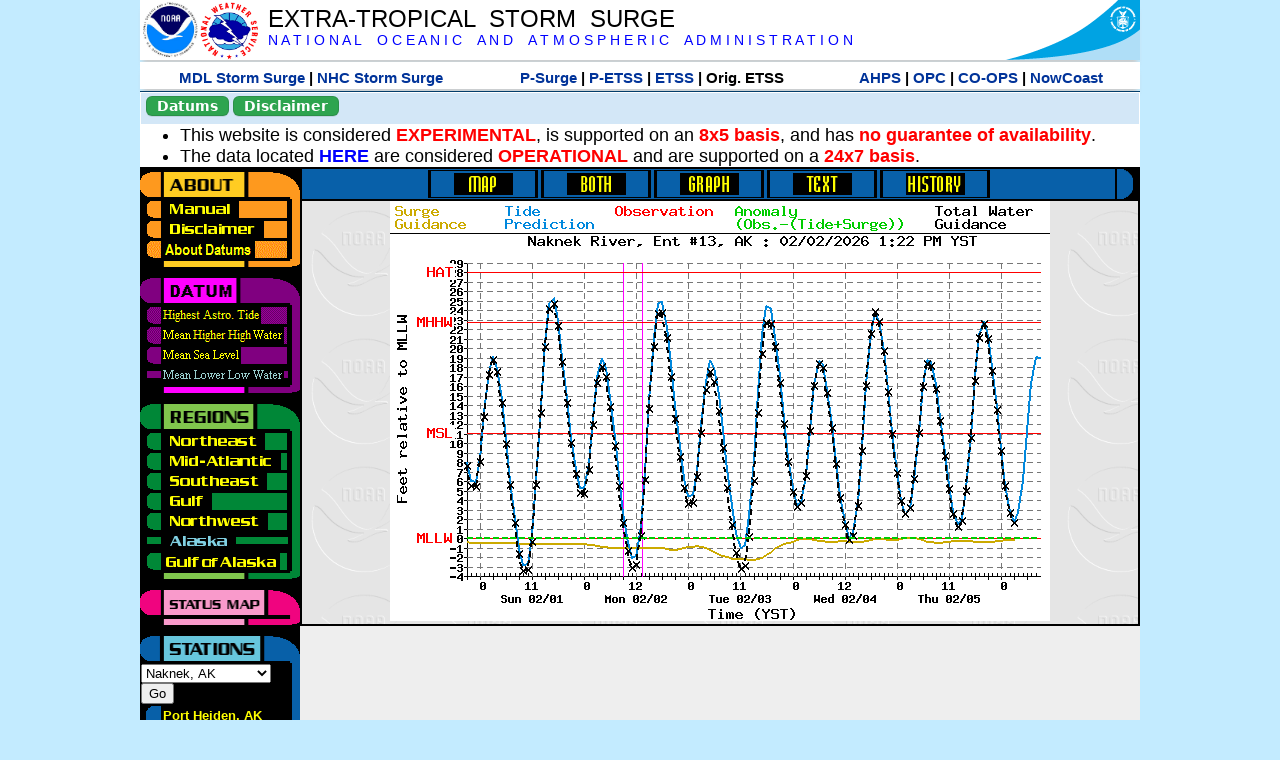

--- FILE ---
content_type: text/html; charset=UTF-8
request_url: https://slosh.nws.noaa.gov/etsurge/index.php?page=stn&region=ak&datum=mllw&list=ar&map=0-48&type=graph&stn=aknakn
body_size: 47720
content:
<!DOCTYPE html>
<html lang="en" xmlns="https://www.w3.org/1999/xhtml">
<head>
  <script src="https://www.weather.gov/source/nws/govshutdown.js" defer></script>
  <SCRIPT LANGUAGE="JavaScript"><!-- Hide script
// End hide -->
</SCRIPT>
  <title>ETSS stn</title>
  <meta name="DC.title" content="Extra-Tropical Storm Surge">
  <meta name="DC.description" content="Extra-Tropical Storm Surge landing page">
  <meta name="DC.creator" content="NWS/Meteorological Development Lab">
  <meta name="DC.language" scheme="DCTERMS.RFC1766" content="EN-US">
  <meta name="rating" content="general">
  <meta name="resource-type" content="document">
  <meta name="distribution" content="global">
  <meta http-equiv="Window-target" content="_top">
  <meta charset="iso-8859-1">
  <base target="_self">

  <link rel="stylesheet" type="text/css" href="ss/ssMain.css">
  <meta name="Keywords" content="etsurge, extra tropical storm surge, extra-tropical storm surge, extratropcial storm surge, storm surge, SLOSH">

  <link rel="stylesheet" type="text/css" href="etsurge2.0main.css"/>
  <link rel="stylesheet" type="text/css" href="etsurge.css"/>
  <script src="library.js" type="text/javascript"></script>
<!-- Google tag (gtag.js) -->
<script async src="https://www.googletagmanager.com/gtag/js?id=G-VR50013327"></script>
<script>
  window.dataLayer = window.dataLayer || [];
  function gtag(){dataLayer.push(arguments);}
  gtag('js', new Date());
  gtag('config', 'G-VR50013327');
</script>
<script src="//dap.digitalgov.gov/Universal-Federated-Analytics-Min.js?agency=DOC&amp;subagency=NOAA" id="_fed_an_ua_tag"></script>
</head>

<body>
<div class="nwsHead">
  <a href="https://www.noaa.gov" target="_blank"><img class="nwsHeadLf" src="ss/noaa_logo.png"></a>
  <a href="https://www.weather.gov" target="_blank">
    <img class="nwsHeadLf" src="ss/nws_logo.png" style="height:58px;margin-top:2px">
  </a>
  <div class="nwsHeadMid">
    <a class="nwsHeadTitle" href="index.php">EXTRA-TROPICAL&nbsp; STORM&nbsp; SURGE</a>
    <br>
    <a class="nwsHeadNoaa" href="https://www.noaa.gov" target="_blank">N A T I O N A L
      &nbsp;&nbsp;&nbsp;O C E A N I C
      &nbsp;&nbsp;&nbsp;A N D
      &nbsp;&nbsp;&nbsp;A T M O S P H E R I C
      &nbsp;&nbsp;&nbsp;A D M I N I S T R A T I O N
    </a>
  </div>
  <a href="https://www.commerce.gov" target="_blank"><img class="nwsHeadRt" src="ss/doc_logo.png"></a>
  <br>
</div>
<div class="exLink">
  <table width="100%"><tr width="100%" style="text-align:center">
    <td style="width:5px"></td>
    <td class="exLink">
      <a class="exLink" href="https://vlab.noaa.gov/web/mdl/storm-surge" target="_blank">MDL Storm Surge</a> |
      <a class="exLink" href="https://www.nhc.noaa.gov/surge/" target="_blank">NHC Storm Surge</a>
    </td>
    <td style="width:20px"></td>
    <td class="exLink">
      <a class="exLink" href="/psurge">P-Surge</a> |
      <a class="exLink" href="/petss">P-ETSS</a> |
      <a class="exLink" href="/etsurge2.0">ETSS</a> |
      Orig. ETSS    </td>
    <td style="width:20px"></td>
    <td class="exLink">
      <a class="exLink" href="https://water.noaa.gov/" target="_blank">AHPS</a> |
      <a class="exLink" href="https://ocean.weather.gov/et_surge/et_surge_info.php" target="_blank">OPC</a> |
      <a class="exLink" href="https://tidesandcurrents.noaa.gov/map/" target="_blank">CO-OPS</a> |
      <a class="exLink" href="https://nowcoast.noaa.gov/" target="_blank">NowCoast</a>
    </td>
    <td style="width:5px"></td>
  </tr></table>
</div>
<div class="topSpacer"></div>
<div class="blueHeader">
  <table style="border-spacing:0px;"><tr>
    <td><button class="ssB1 bgGreen" onclick="window.location.href='datums.php'">Datums</button>
    </td><td width="10px">
    <td><button class="ssB1 bgGreen" onclick="window.location.href='disclaim.php'">Disclaimer</button>
    </td><td width="10px">
    </td><td width=90% style="margin-left:200px;text-align:center;">
    </td></tr>
  </table>
</div>
<div id="wrapper2">

<!-- Start Content area -->
<table width="100%" border="0" cellpadding="0" cellspacing="0" style="border-color:#ffffff">
<tr>
  <td colspan="2">
<font size="4">
<ul>
<li>This website is considered <font color="red"><b>EXPERIMENTAL</b></font>,
  is supported on an <font color="red"><b>8x5 basis</b></font>,
  and has <font color="red"><b>no guarantee of availability</b></font>.</li>
<li>The data located <b><a href="https://nomads.ncep.noaa.gov/pub/data/nccf/com/petss/prod/" target="_blank">HERE</a></b>
  are considered <font color="red"><b>OPERATIONAL</b></font>
  and are supported on a <font color="red"><b>24x7 basis</b></font>.</li>
</ul>
</font>
  </td>
</tr>
<tr>
  <td width="160" valign="top" style="background-color:#0a2390">
<!--
  <a href="http://www.nws.noaa.gov/mdl/etsurge/"><font color="FFFFFF" style="margin-left:40;font-size:large">Main Site</font></a><br>
  <a href="http://slosh.nws.noaa.gov/etsurge/"><font color="FFFFFF" style="margin-left:40;font-size:large">Mirror Site</font></a><br>
-->
<!-- start leftmenu -->
<!--
<table border="0" cellpadding="2" cellspacing="0" bgcolor="#0A2390">
<a href="http://slosh.nws.noaa.gov/etsurge2/"><font color="FFFFFF" style="margin-left:35;font-size:large">TEST Site</font></a><br>
-->

<table width="160" border="0" cellpadding="0" cellspacing="0" style="margin-top:3;margin-bottom:3" bgcolor="#0A2390">

<!-- About -->
  <tr bgcolor="#000000">
    <td colspan="2">
      <img SRC="images/about.gif" align="top" width="160" height="32" alt="About">
    </td>
  </tr>
  <tr bgcolor="#000000">
    <td colspan="1">
      <a href="index.php?page=manual&region=ak&datum=mllw&list=ar&map=0-48&type=graph&stn=aknakn" onMouseOver="buttonstate('manual','on','manual')"
       onMouseOut="buttonstate('manual','off','manual')"
      ><img name="manual" SRC="images/manualoff.gif" align="top" border="0" width="149" height="20" alt="Manual"></a>
    </td>
    <td bgcolor="#fe991e" rowspan="3" width="8">
      <img SRC="images/spacer.gif" width="8" alt="">
    </td>
  </tr>
  <tr bgcolor="#000000">
    <td colspan="1">
      <a href="index.php?page=disclaimer&region=ak&datum=mllw&list=ar&map=0-48&type=graph&stn=aknakn" onMouseOver="buttonstate('disclaimer','on','disclaimer')"
       onMouseOut="buttonstate('disclaimer','off','disclaimer')"
      ><img name="disclaimer" SRC="images/disclaimeroff.gif" align="top" border="0" width="149" height="20" alt="Disclaimer"></a>
    </td>
  </tr>
  <tr bgcolor="#000000">
    <td colspan="1">
      <a href="index.php?page=datum&region=ak&datum=mllw&list=ar&map=0-48&type=graph&stn=aknakn" onMouseOver="buttonstate('aboutdatum','on','aboutdatum')"
       onMouseOut="buttonstate('aboutdatum','off','aboutdatum')"
      ><img name="aboutdatum" SRC="images/aboutdatumoff.gif" align="top" border="0" width="149" height="20" alt="Manual"></a>
    </td>
  </tr>
  <tr bgcolor="#000000">
    <td colspan="2">
      <img SRC="images/about2.gif" align="top" width="160" height="10" alt="">
    </td>
  </tr>

<!--- Datum... --->
  <tr bgcolor="#000000">
    <td colspan="2">
      <img SRC="images/datum.gif" align="top" width="160" height="32" alt="Datum">
    </td>
  </tr>
<!--
  <tr bgcolor="#ffffff"><td colspan="1">
      <a href="index.php?page=datum&region=ak&datum=mllw&list=ar&map=0-48&type=graph&stn=aknakn">
      <table bgcolor="#0A2390">
       <tr>
        <td> <img SRC="images/new.gif" width="42" height="31" alt="New"></td>
        <td><font color="#ffffff"><b>About Datums</b></font></td>
        <td> <img SRC="images/new.gif" width="42" height="31" alt="New"></td>
       </tr>
     </table>
      </a>
    </td><td bgcolor="#800080" rowspan="1"><img SRC="images/spacer.gif" alt=""></td>
  </tr>
-->
  <tr bgcolor="#000000">
    <td colspan="1"><a href="index.php?page=stn&region=ak&datum=hat&list=ar&map=0-48&type=graph&stn=aknakn" onMouseOver="buttonstate('hat','on','hat')" onMouseOut="buttonstate('hat','off','hat')"><img name='hat' SRC='images/hatoff.gif' alt='hat-on' align='top' border='0' width='149' height='20'></a>    </td><td bgcolor="#800080" rowspan="1"><img SRC="images/spacer.gif" alt=""></td>
  </tr><tr bgcolor="#000000">
    <td colspan="1"><a href="index.php?page=stn&region=ak&datum=mhhw&list=ar&map=0-48&type=graph&stn=aknakn" onMouseOver="buttonstate('mhhw','on','mhhw')" onMouseOut="buttonstate('mhhw','off','mhhw')"><img name='mhhw' SRC='images/mhhwoff.gif' alt='mhhw-on' align='top' border='0' width='149' height='20'></a>    </td><td bgcolor="#800080" rowspan="1"><img SRC="images/spacer.gif" alt=""></td>
  </tr><tr bgcolor="#000000">
    <td colspan="1"><a href="index.php?page=stn&region=ak&datum=msl&list=ar&map=0-48&type=graph&stn=aknakn" onMouseOver="buttonstate('msl','on','msl')" onMouseOut="buttonstate('msl','off','msl')"><img name='msl' SRC='images/msloff.gif' alt='msl-on' align='top' border='0' width='149' height='20'></a>    </td><td bgcolor="#800080" rowspan="1"><img SRC="images/spacer.gif" alt=""></td>
  </tr><tr bgcolor="#000000">
    <td colspan="1"><a href="index.php?page=stn&region=ak&datum=mllw&list=ar&map=0-48&type=graph&stn=aknakn"><img name='mllw' SRC='images/mllwon.gif' alt='mllw-on' align='top' border='0' width='149' height='20'></a>    </td><td bgcolor="#800080" rowspan="1"><img SRC="images/spacer.gif" alt=""></td>
  </tr>
  <tr bgcolor="#000000">
    <td colspan="2">
      <img SRC="images/datum2.gif" align="top" width="160" height="10" alt="">
    </td>
  </tr>
<!--- Datum... --->

<!-- Region List -->
  <tr bgcolor="#000000">
    <td colspan="2">
      <img SRC="images/regions.gif" align="top" width="160" height="32" alt="Regions">
    </td>
  </tr>
  <tr bgcolor="#000000">
    <td colspan="1">
      <a href="index.php?page=stn&region=ne&datum=mllw&list=ar&map=0-48&type=map&stn=aknakn"       onMouseOver="buttonstate('ne','on','ne')"
       onMouseOut="buttonstate('ne','off','ne')"><img name="ne" SRC="images/neoff.gif" align="top" border="0" width="149" height="20" alt="Northeast"></a>
    </td>
    <td bgcolor="#008737" rowspan="7">
      <img SRC="images/spacer.gif" alt="">
    </td>
  </tr>
  <tr bgcolor="#000000">
    <td colspan="1">
      <a href="index.php?page=stn&region=me&datum=mllw&list=ar&map=0-48&type=map&stn=aknakn"       onMouseOver="buttonstate('me','on','me')"
       onMouseOut="buttonstate('me','off','me')"><img name="me" SRC="images/meoff.gif" align="top" border="0" width="149" height="20" alt="Mid-Atlantic"></a>
    </td>
  </tr>
  <tr bgcolor="#000000">
    <td colspan="1">
      <a href="index.php?page=stn&region=se&datum=mllw&list=ar&map=0-48&type=map&stn=aknakn"       onMouseOver="buttonstate('se','on','se')"
       onMouseOut="buttonstate('se','off','se')"><img name="se" SRC="images/seoff.gif" align="top" border="0" width="149" height="20" alt="Southeast"></a>
    </td>
  </tr>
  <tr bgcolor="#000000">
    <td colspan="1">
      <a href="index.php?page=stn&region=gam&datum=mllw&list=ar&map=0-48&type=map&stn=aknakn"       onMouseOver="buttonstate('gulf','on','gulf')"
       onMouseOut="buttonstate('gulf','off','gulf')"><img name="gulf" SRC="images/gulfoff.gif" align="top" border="0" width="149" height="20" alt="Gulf"></a>
    </td>
  </tr>
  <tr bgcolor="#000000">
    <td colspan="1">
      <a href="index.php?page=stn&region=wc&datum=mllw&list=ar&map=0-48&type=map&stn=aknakn"       onMouseOver="buttonstate('nw','on','nw')"
       onMouseOut="buttonstate('nw','off','nw')"><img name="nw" SRC="images/nwoff.gif" align="top" border="0" width="149" height="20" alt="Northwest"></a>
    </td>
  </tr>
  <tr bgcolor="#000000">
    <td colspan="1">
      <a href="index.php?page=stn&region=ak&datum=mllw&list=ar&map=0-48&type=map&stn=aknakn"       onMouseOver="buttonstate('ak','on','ak')"
       onMouseOut="buttonstate('ak','on','ak')"><img name="ak" SRC="images/akon.gif" align="top" border="0" width="149" height="20" alt="Alaska"></a>
    </td>
  </tr>
  <tr bgcolor="#000000">
    <td colspan="1">
      <a href="index.php?page=stn&region=ga&datum=mllw&list=ar&map=0-48&type=map&stn=aknakn"       onMouseOver="buttonstate('ga','on','ga')"
       onMouseOut="buttonstate('ga','off','ga')"><img name="ga" SRC="images/gaoff.gif" align="top" border="0" width="149" height="20" alt="Gulf of Alaska"></a>
    </td>
  </tr>

  <tr bgcolor="#000000">
    <td colspan="2">
      <img SRC="images/regions2.gif" align="top" width="160" height="10" alt="">
    </td>
  </tr>

<!-- Status List -->
  <tr bgcolor="#000000">
    <td colspan="2">
      <img SRC="images/status.gif" align="top" width="160" height="32" alt="Status">
    </td>
  </tr>

  <!--
  <tr bgcolor="#000000">
    <td colspan="1">
      <a href="index.php?page=map&region=ak&datum=mllw&list=ar&map=0-48&type=graph&stn=aknakn"       onMouseOver="buttonstate('a0-48','on','0-48')"
       onMouseOut="buttonstate('a0-48','on','0-48')"><img name="a0-48" SRC="images/0-48on.gif" align="top" border="0" width="149" height="20" alt="Map(0-48)"></a>
    </td>
    <td bgcolor="#f0047f" rowspan="7">
      <img SRC="images/spacer.gif" alt="">
    </td>
  </tr>
  <tr>
    <td colspan="1">
      <a href="index.php?page=map&region=ak&datum=mllw&list=ar&map=0-12&type=graph&stn=aknakn"       onMouseOver="buttonstate('a0-12','on','0-12')"
       onMouseOut="buttonstate('a0-12','off','0-12')"
      ><img name="a0-12" SRC="images/0-12off.gif" align="top" border="0" width="149" height="20" alt="Map(0-12)"></a
      >
    </td>
  </tr>
  <tr>
    <td colspan="1">
      <a href="index.php?page=map&region=ak&datum=mllw&list=ar&map=12-24&type=graph&stn=aknakn"       onMouseOver="buttonstate('a12-24','on','12-24')"
       onMouseOut="buttonstate('a12-24','off','12-24')"
      ><img name="a12-24" SRC="images/12-24off.gif" align="top" border="0" width="149" height="20" alt="Map(12-24)"></a
      >
    </td>
  </tr>
  <tr>
    <td colspan="1">
      <a href="index.php?page=map&region=ak&datum=mllw&list=ar&map=24-48&type=graph&stn=aknakn"       onMouseOver="buttonstate('a24-48','on','24-48')"
       onMouseOut="buttonstate('a24-48','off','24-48')"
      ><img name="a24-48" SRC="images/24-48off.gif" align="top" border="0" width="149" height="20" alt="Map(24-48)"></a
      >
    </td>
  </tr>
  <tr>
    <td colspan="1">
      <a href="index.php?page=map&region=ak&datum=mllw&list=ar&map=48-72&type=graph&stn=aknakn"       onMouseOver="buttonstate('a48-72','on','48-72')"
       onMouseOut="buttonstate('a48-72','off','48-72')"
      ><img name="a48-72" SRC="images/48-72off.gif" align="top" border="0" width="149" height="20" alt="Map(48-72)"></a
      >
    </td>
  </tr>
  <tr>
    <td colspan="1">
      <a href="index.php?page=map&region=ak&datum=mllw&list=ar&map=72-96&type=graph&stn=aknakn"       onMouseOver="buttonstate('a72-96','on','72-96')"
       onMouseOut="buttonstate('a72-96','off','72-96')"
      ><img name="a72-96" SRC="images/72-96off.gif" align="top" border="0" width="149" height="20" alt="Map(72-96)"></a
      >
    </td>
  </tr>
  <tr>
    <td colspan="1">
      <a href="index.php?page=map&region=ak&datum=mllw&list=ar&map=0-96&type=graph&stn=aknakn"       onMouseOver="buttonstate('a0-96','on','0-96')"
       onMouseOut="buttonstate('a0-96','off','0-96')"
      ><img name="a0-96" SRC="images/0-96off.gif" align="top" border="0" width="149" height="20" alt="Map(0-96)"></a
      >
    </td>
  </tr>

  -->
  <tr bgcolor="#000000">
    <td colspan="2">
      <img SRC="images/status2.gif" align="top" width="160" height="10" alt="">
    </td>
  </tr>

<!-- Station List -->
  <tr bgcolor="#000000">
    <td colspan="2">
      <img SRC="images/stations.gif" align="top" width="160" height="32" alt="Stations">
    </td>
  </tr>

  <tr bgcolor="#000000">
    <td>
      <table width="152" border="0" cellspacing="1" cellpadding="0" style="margin:0">

       <tr bgcolor="#000000">
        <td colspan="2">
          <form style="margin-left:0" id="find_stn" name="find_stn" action="">
            <select style="width:118" name="stn" size="0">
              <option value="index.php?page=map&region=ne&datum=mllw&list=ar&map=0-48&type=graph&stn=aknakn">_____NE____<option value="index.php?page=stn&region=ne&datum=mllw&list=ar&map=0-48&type=both&stn=meeast">Eastport, ME<option value="index.php?page=stn&region=ne&datum=mllw&list=ar&map=0-48&type=both&stn=mebar">Bar Harbor, ME<option value="index.php?page=stn&region=ne&datum=mllw&list=ar&map=0-48&type=both&stn=meport">Portland, ME<option value="index.php?page=stn&region=ne&datum=mllw&list=ar&map=0-48&type=both&stn=nhport">Portsmouth, ME<option value="index.php?page=stn&region=ne&datum=mllw&list=ar&map=0-48&type=both&stn=mabos">Boston, MA<option value="index.php?page=stn&region=ne&datum=mllw&list=ar&map=0-48&type=both&stn=mabuz">Buzzards Bay MA<option value="index.php?page=stn&region=ne&datum=mllw&list=ar&map=0-48&type=both&stn=mawood">Woods Hole, MA<option value="index.php?page=stn&region=ne&datum=mllw&list=ar&map=0-48&type=both&stn=manant">Nantucket, MA<option value="index.php?page=stn&region=ne&datum=mllw&list=ar&map=0-48&type=both&stn=riprov">Providence, RI<option value="index.php?page=stn&region=ne&datum=mllw&list=ar&map=0-48&type=both&stn=riport">Newport, RI<option value="index.php?page=stn&region=ne&datum=mllw&list=ar&map=0-48&type=both&stn=riblok">Block Island, RI<option value="index.php?page=stn&region=ne&datum=mllw&list=ar&map=0-48&type=both&stn=nymont">Montauk Point NY<option value="index.php?page=stn&region=ne&datum=mllw&list=ar&map=0-48&type=both&stn=ctlond">New London, CT<option value="index.php?page=stn&region=ne&datum=mllw&list=ar&map=0-48&type=both&stn=ctbrid">Bridgeport, CT<option value="index.php?page=stn&region=ne&datum=mllw&list=ar&map=0-48&type=both&stn=nyjeff">Port Jefferson NY<option value="index.php?page=stn&region=ne&datum=mllw&list=ar&map=0-48&type=both&stn=nyking">Kings Pnt, NY<option value="index.php?page=stn&region=ne&datum=mllw&list=ar&map=0-48&type=both&stn=nybat">The Battery, NY<option value="index.php?page=stn&region=ne&datum=mllw&list=ar&map=0-48&type=both&stn=nyberg">Bergen Pnt, NY<option value="index.php?page=stn&region=ne&datum=mllw&list=ar&map=0-48&type=both&stn=njsand">Sandy Hook, NJ<option value="index.php?page=stn&region=ne&datum=mllw&list=ar&map=0-48&type=both&stn=njatl">Atlantic City, NJ<option value="index.php?page=map&region=me&datum=mllw&list=ar&map=0-48&type=graph&stn=aknakn">____Mid____<option value="index.php?page=stn&region=me&datum=mllw&list=ar&map=0-48&type=both&stn=njmay">Cape May, NJ<option value="index.php?page=stn&region=me&datum=mllw&list=ar&map=0-48&type=both&stn=paphil">Philadelphia, PA<option value="index.php?page=stn&region=me&datum=mllw&list=ar&map=0-48&type=both&stn=dereed">Reedy Pnt, DE<option value="index.php?page=stn&region=me&datum=mllw&list=ar&map=0-48&type=both&stn=delews">Lewes, DE<option value="index.php?page=stn&region=me&datum=mllw&list=ar&map=0-48&type=both&stn=mdoce">Ocean City, MD<option value="index.php?page=stn&region=me&datum=mllw&list=ar&map=0-48&type=both&stn=vawach">Wachapreague<option value="index.php?page=stn&region=me&datum=mllw&list=ar&map=0-48&type=both&stn=vakipt">Kiptopeke, VA<option value="index.php?page=stn&region=me&datum=mllw&list=ar&map=0-48&type=both&stn=mdcamb">Cambridge, MD<option value="index.php?page=stn&region=me&datum=mllw&list=ar&map=0-48&type=both&stn=mdbalt">Baltimore, MD<option value="index.php?page=stn&region=me&datum=mllw&list=ar&map=0-48&type=both&stn=mdann">Annapolis, MD<option value="index.php?page=stn&region=me&datum=mllw&list=ar&map=0-48&type=both&stn=mdsol">Solomons Is, MD<option value="index.php?page=stn&region=me&datum=mllw&list=ar&map=0-48&type=both&stn=dcwash">Washington DC<option value="index.php?page=stn&region=me&datum=mllw&list=ar&map=0-48&type=both&stn=vacolo">Colonial Beach<option value="index.php?page=stn&region=me&datum=mllw&list=ar&map=0-48&type=both&stn=valews">Lewisetta, VA<option value="index.php?page=stn&region=me&datum=mllw&list=ar&map=0-48&type=both&stn=vaglou">Gloucester Pnt<option value="index.php?page=stn&region=me&datum=mllw&list=ar&map=0-48&type=both&stn=vahamp">Hampton Road<option value="index.php?page=stn&region=me&datum=mllw&list=ar&map=0-48&type=both&stn=vaport">Portsmouth, VA<option value="index.php?page=stn&region=me&datum=mllw&list=ar&map=0-48&type=both&stn=vacbbt">CBBT, VA<option value="index.php?page=stn&region=me&datum=mllw&list=ar&map=0-48&type=both&stn=ncduck">Duck Pier, NC<option value="index.php?page=map&region=se&datum=mllw&list=ar&map=0-48&type=graph&stn=aknakn">_____SE____<option value="index.php?page=stn&region=se&datum=mllw&list=ar&map=0-48&type=both&stn=nchat">Cape Hatteras NC<option value="index.php?page=stn&region=se&datum=mllw&list=ar&map=0-48&type=both&stn=ncbeau">Beaufort, NC<option value="index.php?page=stn&region=se&datum=mllw&list=ar&map=0-48&type=both&stn=ncwilm">Wilmington, NC<option value="index.php?page=stn&region=se&datum=mllw&list=ar&map=0-48&type=both&stn=ncwrit">Wrightsville Bch<option value="index.php?page=stn&region=se&datum=mllw&list=ar&map=0-48&type=both&stn=nchold">Holden Beach, NC<option value="index.php?page=stn&region=se&datum=mllw&list=ar&map=0-48&type=both&stn=scsprg">Springmaid, SC<option value="index.php?page=stn&region=se&datum=mllw&list=ar&map=0-48&type=both&stn=scchar">Charleston, SC<option value="index.php?page=stn&region=se&datum=mllw&list=ar&map=0-48&type=both&stn=gapul">Ft. Pulaski, GA<option value="index.php?page=stn&region=se&datum=mllw&list=ar&map=0-48&type=both&stn=flfern">Fernandina, FL<option value="index.php?page=map&region=gam&datum=mllw&list=ar&map=0-48&type=graph&stn=aknakn">_____GF____<option value="index.php?page=stn&region=gam&datum=mllw&list=ar&map=0-48&type=both&stn=flnap">Naples, FL<option value="index.php?page=stn&region=gam&datum=mllw&list=ar&map=0-48&type=both&stn=flpete">St Petersburg, FL<option value="index.php?page=stn&region=gam&datum=mllw&list=ar&map=0-48&type=both&stn=flclr">Clearwater, FL<option value="index.php?page=stn&region=gam&datum=mllw&list=ar&map=0-48&type=both&stn=flcedr">Cedar Key, FL<option value="index.php?page=stn&region=gam&datum=mllw&list=ar&map=0-48&type=both&stn=flapal">Apalachicola, FL<option value="index.php?page=stn&region=gam&datum=mllw&list=ar&map=0-48&type=both&stn=flpana">Panama City, FL<option value="index.php?page=stn&region=gam&datum=mllw&list=ar&map=0-48&type=both&stn=flpens">Pensacola, FL<option value="index.php?page=stn&region=gam&datum=mllw&list=ar&map=0-48&type=both&stn=mslous">Waveland, MS<option value="index.php?page=stn&region=gam&datum=mllw&list=ar&map=0-48&type=both&stn=lariga">Grand Isle, LA<option value="index.php?page=stn&region=gam&datum=mllw&list=ar&map=0-48&type=both&stn=txsabn">Sabine Pass, TX<option value="index.php?page=stn&region=gam&datum=mllw&list=ar&map=0-48&type=both&stn=txgalv">Galveston, TX<option value="index.php?page=stn&region=gam&datum=mllw&list=ar&map=0-48&type=both&stn=txfree">Freeport, TX<option value="index.php?page=stn&region=gam&datum=mllw&list=ar&map=0-48&type=both&stn=txaran">Port Aransas, TX<option value="index.php?page=stn&region=gam&datum=mllw&list=ar&map=0-48&type=both&stn=txpadr">Padre Island, TX<option value="index.php?page=map&region=wc&datum=mllw&list=ar&map=0-48&type=graph&stn=aknakn">_____NW____<option value="index.php?page=stn&region=wc&datum=mllw&list=ar&map=0-48&type=both&stn=wacher">Cherry Point, WA<option value="index.php?page=stn&region=wc&datum=mllw&list=ar&map=0-48&type=both&stn=wafrid">Friday Harbor WA<option value="index.php?page=stn&region=wc&datum=mllw&list=ar&map=0-48&type=both&stn=watown">Port Townsend<option value="index.php?page=stn&region=wc&datum=mllw&list=ar&map=0-48&type=both&stn=waseat">Seattle, WA<option value="index.php?page=stn&region=wc&datum=mllw&list=ar&map=0-48&type=both&stn=waangl">Port Angeles, WA<option value="index.php?page=stn&region=wc&datum=mllw&list=ar&map=0-48&type=both&stn=waneah">Neah Bay, WA<option value="index.php?page=stn&region=wc&datum=mllw&list=ar&map=0-48&type=both&stn=watoke">Toke Point, WA<option value="index.php?page=stn&region=wc&datum=mllw&list=ar&map=0-48&type=both&stn=orastr">Astoria, OR<option value="index.php?page=stn&region=wc&datum=mllw&list=ar&map=0-48&type=both&stn=orsout">South Beach, OR<option value="index.php?page=stn&region=wc&datum=mllw&list=ar&map=0-48&type=both&stn=orchar">Charleston, OR<option value="index.php?page=stn&region=wc&datum=mllw&list=ar&map=0-48&type=both&stn=orford">Port Orford, OR<option value="index.php?page=stn&region=wc&datum=mllw&list=ar&map=0-48&type=both&stn=cacres">Crescent City, CA<option value="index.php?page=stn&region=wc&datum=mllw&list=ar&map=0-48&type=both&stn=caspit">North Spit, CA<option value="index.php?page=stn&region=wc&datum=mllw&list=ar&map=0-48&type=both&stn=caarna">Arena Cove, CA<option value="index.php?page=stn&region=wc&datum=mllw&list=ar&map=0-48&type=both&stn=careys">Point Reyes, CA<option value="index.php?page=stn&region=wc&datum=mllw&list=ar&map=0-48&type=both&stn=cachic">Port Chicago, CA<option value="index.php?page=stn&region=wc&datum=mllw&list=ar&map=0-48&type=both&stn=cafran">San Francisco CA<option value="index.php?page=map&region=ak&datum=mllw&list=ar&map=0-48&type=graph&stn=aknakn">_____AK____<option value="index.php?page=stn&region=ak&datum=mllw&list=ar&map=0-48&type=both&stn=akmesh">Port Heiden, AK<option value="index.php?page=stn&region=ak&datum=mllw&list=ar&map=0-48&type=both&stn=akegeg">Egegik, AK<option value="index.php?page=stn&region=ak&datum=mllw&list=ar&map=0-48&type=both&stn=aknakn">Naknek, AK<option selected>Naknek, AK
<option value="index.php?page=stn&region=ak&datum=mllw&list=ar&map=0-48&type=both&stn=aknush">Clark's Pt, AK<option value="index.php?page=stn&region=ak&datum=mllw&list=ar&map=0-48&type=both&stn=akgood">Goodnews Bay<option value="index.php?page=stn&region=ak&datum=mllw&list=ar&map=0-48&type=both&stn=akquin">Quinhagak, AK<option value="index.php?page=stn&region=ak&datum=mllw&list=ar&map=0-48&type=both&stn=akkusk">Kuskokwak, AK<option value="index.php?page=stn&region=ak&datum=mllw&list=ar&map=0-48&type=both&stn=akapok">Eek, Apokak, AK<option value="index.php?page=stn&region=ak&datum=mllw&list=ar&map=0-48&type=both&stn=akpopo">Popokamute, AK<option value="index.php?page=stn&region=ak&datum=mllw&list=ar&map=0-48&type=both&stn=akromn">Scammon Bay AK<option value="index.php?page=stn&region=ak&datum=mllw&list=ar&map=0-48&type=both&stn=aklwrc">St. Lawrence, AK<option value="index.php?page=stn&region=ak&datum=mllw&list=ar&map=0-48&type=both&stn=akalak">Kwikluak, AK<option value="index.php?page=stn&region=ak&datum=mllw&list=ar&map=0-48&type=both&stn=akkwik">Kawanak, AK<option value="index.php?page=stn&region=ak&datum=mllw&list=ar&map=0-48&type=both&stn=akpast">Apoon, Yukon, AK<option value="index.php?page=stn&region=ak&datum=mllw&list=ar&map=0-48&type=both&stn=akmich">St. Michaels, AK<option value="index.php?page=stn&region=ak&datum=mllw&list=ar&map=0-48&type=both&stn=akcarl">Golovin, AK<option value="index.php?page=stn&region=ak&datum=mllw&list=ar&map=0-48&type=both&stn=aknome">Nome, AK<option value="index.php?page=stn&region=ak&datum=mllw&list=ar&map=0-48&type=both&stn=akclar">Port Clarence, AK<option value="index.php?page=stn&region=ak&datum=mllw&list=ar&map=0-48&type=both&stn=akkotz">Kotzebue, AK<option value="index.php?page=stn&region=ak&datum=mllw&list=ar&map=0-48&type=both&stn=akbar">Pt. Barrow, AK<option value="index.php?page=stn&region=ak&datum=mllw&list=ar&map=0-48&type=both&stn=akprud">Prudhoe Bay, AK<option value="index.php?page=stn&region=ak&datum=mllw&list=ar&map=0-48&type=both&stn=akpaul">St. Paul Island AK<option value="index.php?page=map&region=ga&datum=mllw&list=ar&map=0-48&type=graph&stn=aknakn">___GofAK___<option value="index.php?page=stn&region=ga&datum=mllw&list=ar&map=0-48&type=both&stn=akket">Ketchikan, AK<option value="index.php?page=stn&region=ga&datum=mllw&list=ar&map=0-48&type=both&stn=aksit">Sitka, AK<option value="index.php?page=stn&region=ga&datum=mllw&list=ar&map=0-48&type=both&stn=akjune">Juneau, AK<option value="index.php?page=stn&region=ga&datum=mllw&list=ar&map=0-48&type=both&stn=akskag">Skagway, AK<option value="index.php?page=stn&region=ga&datum=mllw&list=ar&map=0-48&type=both&stn=akelf">Elfin Cove, AK<option value="index.php?page=stn&region=ga&datum=mllw&list=ar&map=0-48&type=both&stn=akyak">Yakutat, AK<option value="index.php?page=stn&region=ga&datum=mllw&list=ar&map=0-48&type=both&stn=akcord">Cordova, AK<option value="index.php?page=stn&region=ga&datum=mllw&list=ar&map=0-48&type=both&stn=akvald">Valdez, AK<option value="index.php?page=stn&region=ga&datum=mllw&list=ar&map=0-48&type=both&stn=aksew">Seward, AK<option value="index.php?page=stn&region=ga&datum=mllw&list=ar&map=0-48&type=both&stn=akseld">Seldovia, AK<option value="index.php?page=stn&region=ga&datum=mllw&list=ar&map=0-48&type=both&stn=akniki">Nikiski, AK<option value="index.php?page=stn&region=ga&datum=mllw&list=ar&map=0-48&type=both&stn=akanch">Anchorage, AK<option value="index.php?page=stn&region=ga&datum=mllw&list=ar&map=0-48&type=both&stn=akkod">Kodiak Island, AK<option value="index.php?page=stn&region=ga&datum=mllw&list=ar&map=0-48&type=both&stn=akalit">Alitak, AK<option value="index.php?page=stn&region=ga&datum=mllw&list=ar&map=0-48&type=both&stn=aksand">Sand Point, AK<option value="index.php?page=stn&region=ga&datum=mllw&list=ar&map=0-48&type=both&stn=akking">King Cove, AK<option value="index.php?page=stn&region=ga&datum=mllw&list=ar&map=0-48&type=both&stn=akadak">Adak Island, AK<option value="index.php?page=stn&region=ga&datum=mllw&list=ar&map=0-48&type=both&stn=akatka">Atka, AK<option value="index.php?page=stn&region=ga&datum=mllw&list=ar&map=0-48&type=both&stn=akunal">Unalaska, AK            </select>
<input style="width:28" type="button" value="Go" onclick="location=document.find_stn.stn.options[document.find_stn.stn.selectedIndex].value;">
          </form>
        </td>
      </tr>

<tr><td><img name='akmesh' SRC='images/stnoff.gif' align='middle' width='20' height='20' alt=''></td><td><a name=akmesh href="index.php?page=stn&region=ak&datum=mllw&list=ar&map=0-48&type=both&stn=akmesh" onMouseOver="buttonstate('akmesh','on','stn')" onMouseOut="buttonstate('akmesh','off','stn')"><font FACE='verdana, arial, helvetica, sans-serif' size='-1' color='yellow'><b>Port Heiden, AK</b></font></a></td></tr>
<tr><td colspan='2'><img SRC='images/spacer.gif' height='1' alt=''></td></tr>
<tr><td><img name='akegeg' SRC='images/stnoff.gif' align='middle' width='20' height='20' alt=''></td><td><a name=akegeg href="index.php?page=stn&region=ak&datum=mllw&list=ar&map=0-48&type=both&stn=akegeg" onMouseOver="buttonstate('akegeg','on','stn')" onMouseOut="buttonstate('akegeg','off','stn')"><font FACE='verdana, arial, helvetica, sans-serif' size='-1' color='yellow'><b>Egegik, AK</b></font></a></td></tr>
<tr><td colspan='2'><img SRC='images/spacer.gif' height='1' alt=''></td></tr>
<tr><td><img name='aknakn' SRC='images/stnon.gif' align='middle' width='20' height='20' alt=''></td><td><a name=aknakn href="index.php?page=stn&region=ak&datum=mllw&list=ar&map=0-48&type=both&stn=aknakn"><font FACE='verdana, arial, helvetica, sans-serif' size='-1' color='yellow'><b>Naknek, AK</b></font></a></td></tr>
<tr><td colspan='2'><img SRC='images/spacer.gif' height='1' alt=''></td></tr>
<tr><td><img name='aknush' SRC='images/stnoff.gif' align='middle' width='20' height='20' alt=''></td><td><a name=aknush href="index.php?page=stn&region=ak&datum=mllw&list=ar&map=0-48&type=both&stn=aknush" onMouseOver="buttonstate('aknush','on','stn')" onMouseOut="buttonstate('aknush','off','stn')"><font FACE='verdana, arial, helvetica, sans-serif' size='-1' color='yellow'><b>Clark's Pt, AK</b></font></a></td></tr>
<tr><td colspan='2'><img SRC='images/spacer.gif' height='1' alt=''></td></tr>
<tr><td><img name='akgood' SRC='images/stnoff.gif' align='middle' width='20' height='20' alt=''></td><td><a name=akgood href="index.php?page=stn&region=ak&datum=mllw&list=ar&map=0-48&type=both&stn=akgood" onMouseOver="buttonstate('akgood','on','stn')" onMouseOut="buttonstate('akgood','off','stn')"><font FACE='verdana, arial, helvetica, sans-serif' size='-1' color='yellow'><b>Goodnews Bay</b></font></a></td></tr>
<tr><td colspan='2'><img SRC='images/spacer.gif' height='1' alt=''></td></tr>
<tr><td><img name='akquin' SRC='images/stnoff.gif' align='middle' width='20' height='20' alt=''></td><td><a name=akquin href="index.php?page=stn&region=ak&datum=mllw&list=ar&map=0-48&type=both&stn=akquin" onMouseOver="buttonstate('akquin','on','stn')" onMouseOut="buttonstate('akquin','off','stn')"><font FACE='verdana, arial, helvetica, sans-serif' size='-1' color='yellow'><b>Quinhagak, AK</b></font></a></td></tr>
<tr><td colspan='2'><img SRC='images/spacer.gif' height='1' alt=''></td></tr>
<tr><td><img name='akkusk' SRC='images/stnoff.gif' align='middle' width='20' height='20' alt=''></td><td><a name=akkusk href="index.php?page=stn&region=ak&datum=mllw&list=ar&map=0-48&type=both&stn=akkusk" onMouseOver="buttonstate('akkusk','on','stn')" onMouseOut="buttonstate('akkusk','off','stn')"><font FACE='verdana, arial, helvetica, sans-serif' size='-1' color='yellow'><b>Kuskokwak, AK</b></font></a></td></tr>
<tr><td colspan='2'><img SRC='images/spacer.gif' height='1' alt=''></td></tr>
<tr><td><img name='akapok' SRC='images/stnoff.gif' align='middle' width='20' height='20' alt=''></td><td><a name=akapok href="index.php?page=stn&region=ak&datum=mllw&list=ar&map=0-48&type=both&stn=akapok" onMouseOver="buttonstate('akapok','on','stn')" onMouseOut="buttonstate('akapok','off','stn')"><font FACE='verdana, arial, helvetica, sans-serif' size='-1' color='yellow'><b>Eek, Apokak, AK</b></font></a></td></tr>
<tr><td colspan='2'><img SRC='images/spacer.gif' height='1' alt=''></td></tr>
<tr><td><img name='akpopo' SRC='images/stnoff.gif' align='middle' width='20' height='20' alt=''></td><td><a name=akpopo href="index.php?page=stn&region=ak&datum=mllw&list=ar&map=0-48&type=both&stn=akpopo" onMouseOver="buttonstate('akpopo','on','stn')" onMouseOut="buttonstate('akpopo','off','stn')"><font FACE='verdana, arial, helvetica, sans-serif' size='-1' color='yellow'><b>Popokamute, AK</b></font></a></td></tr>
<tr><td colspan='2'><img SRC='images/spacer.gif' height='1' alt=''></td></tr>
<tr><td><img name='akromn' SRC='images/stnoff.gif' align='middle' width='20' height='20' alt=''></td><td><a name=akromn href="index.php?page=stn&region=ak&datum=mllw&list=ar&map=0-48&type=both&stn=akromn" onMouseOver="buttonstate('akromn','on','stn')" onMouseOut="buttonstate('akromn','off','stn')"><font FACE='verdana, arial, helvetica, sans-serif' size='-1' color='yellow'><b>Scammon Bay AK</b></font></a></td></tr>
<tr><td colspan='2'><img SRC='images/spacer.gif' height='1' alt=''></td></tr>
<tr><td><img name='aklwrc' SRC='images/stnoff.gif' align='middle' width='20' height='20' alt=''></td><td><a name=aklwrc href="index.php?page=stn&region=ak&datum=mllw&list=ar&map=0-48&type=both&stn=aklwrc" onMouseOver="buttonstate('aklwrc','on','stn')" onMouseOut="buttonstate('aklwrc','off','stn')"><font FACE='verdana, arial, helvetica, sans-serif' size='-1' color='yellow'><b>St. Lawrence, AK</b></font></a></td></tr>
<tr><td colspan='2'><img SRC='images/spacer.gif' height='1' alt=''></td></tr>
<tr><td><img name='akalak' SRC='images/stnoff.gif' align='middle' width='20' height='20' alt=''></td><td><a name=akalak href="index.php?page=stn&region=ak&datum=mllw&list=ar&map=0-48&type=both&stn=akalak" onMouseOver="buttonstate('akalak','on','stn')" onMouseOut="buttonstate('akalak','off','stn')"><font FACE='verdana, arial, helvetica, sans-serif' size='-1' color='yellow'><b>Kwikluak, AK</b></font></a></td></tr>
<tr><td colspan='2'><img SRC='images/spacer.gif' height='1' alt=''></td></tr>
<tr><td><img name='akkwik' SRC='images/stnoff.gif' align='middle' width='20' height='20' alt=''></td><td><a name=akkwik href="index.php?page=stn&region=ak&datum=mllw&list=ar&map=0-48&type=both&stn=akkwik" onMouseOver="buttonstate('akkwik','on','stn')" onMouseOut="buttonstate('akkwik','off','stn')"><font FACE='verdana, arial, helvetica, sans-serif' size='-1' color='yellow'><b>Kawanak, AK</b></font></a></td></tr>
<tr><td colspan='2'><img SRC='images/spacer.gif' height='1' alt=''></td></tr>
<tr><td><img name='akpast' SRC='images/stnoff.gif' align='middle' width='20' height='20' alt=''></td><td><a name=akpast href="index.php?page=stn&region=ak&datum=mllw&list=ar&map=0-48&type=both&stn=akpast" onMouseOver="buttonstate('akpast','on','stn')" onMouseOut="buttonstate('akpast','off','stn')"><font FACE='verdana, arial, helvetica, sans-serif' size='-1' color='yellow'><b>Apoon, Yukon, AK</b></font></a></td></tr>
<tr><td colspan='2'><img SRC='images/spacer.gif' height='1' alt=''></td></tr>
<tr><td><img name='akmich' SRC='images/stnoff.gif' align='middle' width='20' height='20' alt=''></td><td><a name=akmich href="index.php?page=stn&region=ak&datum=mllw&list=ar&map=0-48&type=both&stn=akmich" onMouseOver="buttonstate('akmich','on','stn')" onMouseOut="buttonstate('akmich','off','stn')"><font FACE='verdana, arial, helvetica, sans-serif' size='-1' color='yellow'><b>St. Michaels, AK</b></font></a></td></tr>
<tr><td colspan='2'><img SRC='images/spacer.gif' height='1' alt=''></td></tr>
<tr><td><img name='akcarl' SRC='images/stnoff.gif' align='middle' width='20' height='20' alt=''></td><td><a name=akcarl href="index.php?page=stn&region=ak&datum=mllw&list=ar&map=0-48&type=both&stn=akcarl" onMouseOver="buttonstate('akcarl','on','stn')" onMouseOut="buttonstate('akcarl','off','stn')"><font FACE='verdana, arial, helvetica, sans-serif' size='-1' color='yellow'><b>Golovin, AK</b></font></a></td></tr>
<tr><td colspan='2'><img SRC='images/spacer.gif' height='1' alt=''></td></tr>
<tr><td><img name='aknome' SRC='images/stnoff.gif' align='middle' width='20' height='20' alt=''></td><td><a name=aknome href="index.php?page=stn&region=ak&datum=mllw&list=ar&map=0-48&type=both&stn=aknome" onMouseOver="buttonstate('aknome','on','stn')" onMouseOut="buttonstate('aknome','off','stn')"><font FACE='verdana, arial, helvetica, sans-serif' size='-1' color='yellow'><b>Nome, AK</b></font></a></td></tr>
<tr><td colspan='2'><img SRC='images/spacer.gif' height='1' alt=''></td></tr>
<tr><td><img name='akclar' SRC='images/stnoff.gif' align='middle' width='20' height='20' alt=''></td><td><a name=akclar href="index.php?page=stn&region=ak&datum=mllw&list=ar&map=0-48&type=both&stn=akclar" onMouseOver="buttonstate('akclar','on','stn')" onMouseOut="buttonstate('akclar','off','stn')"><font FACE='verdana, arial, helvetica, sans-serif' size='-1' color='yellow'><b>Port Clarence, AK</b></font></a></td></tr>
<tr><td colspan='2'><img SRC='images/spacer.gif' height='1' alt=''></td></tr>
<tr><td><img name='akkotz' SRC='images/stnoff.gif' align='middle' width='20' height='20' alt=''></td><td><a name=akkotz href="index.php?page=stn&region=ak&datum=mllw&list=ar&map=0-48&type=both&stn=akkotz" onMouseOver="buttonstate('akkotz','on','stn')" onMouseOut="buttonstate('akkotz','off','stn')"><font FACE='verdana, arial, helvetica, sans-serif' size='-1' color='yellow'><b>Kotzebue, AK</b></font></a></td></tr>
<tr><td colspan='2'><img SRC='images/spacer.gif' height='1' alt=''></td></tr>
<tr><td><img name='akbar' SRC='images/stnoff.gif' align='middle' width='20' height='20' alt=''></td><td><a name=akbar href="index.php?page=stn&region=ak&datum=mllw&list=ar&map=0-48&type=both&stn=akbar" onMouseOver="buttonstate('akbar','on','stn')" onMouseOut="buttonstate('akbar','off','stn')"><font FACE='verdana, arial, helvetica, sans-serif' size='-1' color='yellow'><b>Pt. Barrow, AK</b></font></a></td></tr>
<tr><td colspan='2'><img SRC='images/spacer.gif' height='1' alt=''></td></tr>
<tr><td><img name='akprud' SRC='images/stnoff.gif' align='middle' width='20' height='20' alt=''></td><td><a name=akprud href="index.php?page=stn&region=ak&datum=mllw&list=ar&map=0-48&type=both&stn=akprud" onMouseOver="buttonstate('akprud','on','stn')" onMouseOut="buttonstate('akprud','off','stn')"><font FACE='verdana, arial, helvetica, sans-serif' size='-1' color='yellow'><b>Prudhoe Bay, AK</b></font></a></td></tr>
<tr><td colspan='2'><img SRC='images/spacer.gif' height='1' alt=''></td></tr>
<tr><td><img name='akpaul' SRC='images/stnoff.gif' align='middle' width='20' height='20' alt=''></td><td><a name=akpaul href="index.php?page=stn&region=ak&datum=mllw&list=ar&map=0-48&type=both&stn=akpaul" onMouseOver="buttonstate('akpaul','on','stn')" onMouseOut="buttonstate('akpaul','off','stn')"><font FACE='verdana, arial, helvetica, sans-serif' size='-1' color='yellow'><b>St. Paul Island AK</b></font></a></td></tr>
<tr><td colspan='2'><img SRC='images/spacer.gif' height='1' alt=''></td></tr>
      </table>
    </td>
    <td bgcolor="#0860a8">
      <img SRC="images/spacer.gif" alt="">
    </td>
  </tr>
  <tr bgcolor="#000000">
    <td colspan="2">
      <img SRC="images/stations2.gif" align="top" width="160" height="10" alt="">
    </td>
  </tr>

<!-- Surge List -->
  <tr bgcolor="#000000">
    <td colspan="2">
      <img SRC="images/surge.gif" align="top" width="160" height="32" alt="Surge List">
    </td>
  </tr>
  <!--  <tr bgcolor="#000000">
    <td colspan="1">
      <a href="index.php?page=text&region=&datum=mllw&list=ec&map=0-48&type=graph&stn="       onMouseOver="buttonstate('ec','on','ec')"
       onMouseOut="buttonstate('ec','off','ec')"
      ><img name="ec" SRC="images/ecoff.gif" align="top" border="0" width="149" height="20" alt="East Coast"></a>
    </td>
    <td bgcolor="#fe991e" rowspan="6">
      <img SRC="images/spacer.gif" alt="">
    </td>
  </tr>
  -->  <!--  <tr bgcolor="#000000">
    <td colspan="1">
      <a href="index.php?page=text&region=&datum=mllw&list=gam&map=0-48&type=graph&stn="       onMouseOver="buttonstate('gc','on','gc')"
       onMouseOut="buttonstate('gc','off','gc')"
      ><img name="gc" SRC="images/gcoff.gif" align="top" border="0" width="149" height="20" alt="Gulf Coast"></a>
    </td>
  </tr>
  -->  <!--  <tr bgcolor="#000000">
    <td colspan="1">
      <a href="index.php?page=text&region=&datum=mllw&list=wc&map=0-48&type=graph&stn="       onMouseOver="buttonstate('wc','on','wc')"
       onMouseOut="buttonstate('wc','off','wc')"
      ><img name="wc" SRC="images/wcoff.gif" align="top" border="0" width="149" height="20" alt="West Coast"></a>
    </td>
  </tr>
  -->    <tr bgcolor="#000000">
    <td colspan="1">
      <a href="index.php?page=text&region=&datum=mllw&list=ak&map=0-48&type=graph&stn="       onMouseOver="buttonstate('ns','on','ns')"
       onMouseOut="buttonstate('ns','off','ns')"
      ><img name="ns" SRC="images/nsoff.gif" align="top" border="0" width="149" height="20" alt="Norton Sound"></a>
    </td>
  </tr>
      <tr bgcolor="#000000">
    <td colspan="1">
      <a href="index.php?page=text&region=&datum=mllw&list=ar&map=0-48&type=graph&stn="       onMouseOver="buttonstate('aa','on','aa')"
       onMouseOut="buttonstate('aa','on','aa')"
      ><img name="aa" SRC="images/aaon.gif" align="top" border="0" width="149" height="20" alt="Arctic Alaska"></a>
    </td>
  </tr>
    <!--  <tr bgcolor="#000000">
    <td colspan="1">
      <a href="index.php?page=text&region=&datum=mllw&list=ga&map=0-48&type=graph&stn="       onMouseOver="buttonstate('gac','on','gac')"
       onMouseOut="buttonstate('gac','off','gac')"
      ><img name="gac" SRC="images/gacoff.gif" align="top" border="0" width="149" height="20" alt="Gulf of Alaska"></a>
    </td>
  </tr>
  -->
  <tr bgcolor="#000000">
    <td colspan="2">
      <img SRC="images/surge2.gif" align="top" width="160" height="10" alt="">
    </td>
  </tr>

</table>
<!-- end leftmenu inc -->

  </td>
  <td width="100%" valign="top" style="background-color:#eeeeee">
<!-- start ACTUAL content -->

<table width="100%" bgcolor="black" border="0" cellspacing="2" cellpadding="0" style="margin:0">
  <tr>
    <td width="100%" bgcolor="#0860a9">
      <center>
<a href="index.php?page=stn&region=ak&datum=mllw&list=ar&map=0-48&type=map&stn=aknakn"          onMouseOver="buttonstate('map','on','map')" onMouseOut="buttonstate('map','off','map')"><img name="map" SRC="images/mapoff.gif" width="110" height="28" border="0" align="top" alt=""></a>
<a href="index.php?page=stn&region=ak&datum=mllw&list=ar&map=0-48&type=both&stn=aknakn"          onMouseOver="buttonstate('both','on','both')" onMouseOut="buttonstate('both','off','both')"><img name="both" SRC="images/bothoff.gif" width="110" height="28" border="0" align="top" alt=""></a>
<a href="index.php?page=stn&region=ak&datum=mllw&list=ar&map=0-48&type=graph&stn=aknakn"          onMouseOver="buttonstate('graph','on','graph')" onMouseOut="buttonstate('graph','off','graph')"><img name="graph" SRC="images/graphoff.gif" width="110" height="28" border="0" align="top" alt=""></a>
<a href="index.php?page=stn&region=ak&datum=mllw&list=ar&map=0-48&type=text&stn=aknakn"          onMouseOver="buttonstate('text','on','text')" onMouseOut="buttonstate('text','off','text')"><img name="text" SRC="images/textoff.gif" width="110" height="28" border="0" align="top" alt=""></a>
<a href="index.php?page=stn&region=ak&datum=mllw&list=ar&map=0-48&type=history&stn=aknakn"          onMouseOver="buttonstate('history','on','history')" onMouseOut="buttonstate('history','off','history')"><img name="history" SRC="images/historyoff.gif" width="110" height="28" border="0" align="top" alt=""></a>

      </center>
    </td>
    <td valign="top" rowspan="1">
      <!-- This is for cap. -->
      <img SRC="images/cap.gif" align="middle" width="16" height="30" border="0" alt="">
    </td>
  </tr>

<tr><td colspan='6' width='100%' bgcolor='#0860a9' style='background-image:url(images/noaabk1.gif)'><center><img SRC='mllw/data/aknakn.gif' width='660' height='420' alt=''></center></td></tr>
</table>

<!-- End Content area -->
</table>
<div class="footer">
  <div class="footSpacer"></div>
  <div class="footInfo">
    <div class="footCol">
      <a href="https://www.usa.gov"><img src="ss/usa_gov.png" alt="usa.gov" width="110" border="0" height="30"></a>
    </div>
    <div class="footCol" style="left:60px;width:310px;">
      <a href="https://www.commerce.gov">US Dept of Commerce</a><br>
      <a href="https://www.noaa.gov">National Oceanic and Atmospheric Administration</a><br>
      <a href="https://www.weather.gov" >National Weather Service</a><br>
      <a href="https://www.weather.gov/mdl">Meteorological Development Laboratory</a>
    </div>
    <div class="footCol" style="left:10px;">
      Contact us:<br>
      <a href='mailto:Arthur.Taylor@noaa.gov'>Arthur Taylor</a><br>
      1325 East West Highway<br>Silver Spring, MD 20910<br>
    </div>
    <div class="footCol" style="left:50px;">
      <a href="https://www.weather.gov/disclaimer">Disclaimer</a><br>
      <a href="https://www.cio.noaa.gov/services_programs/info_quality.html">Information Quality</a><br>
      <a href="https://www.weather.gov/help">Help</a><br>
      <a href="https://www.weather.gov/glossary">Glossary</a>
    </div>
    <div class="footCol" style="left:100px;width:170px;">
      <a href="https://www.weather.gov/privacy">Privacy Policy</a><br>
      <a href="https://www.noaa.gov/foia-freedom-of-information-act">Freedom of Information Act (FOIA)</a><br>
      <a href="https://www.weather.gov/about">About Us</a><br>
      <a href="https://www.weather.gov/careers">Career Opportunities</a>
    </div>
  </div>
</div>
</body></html>
</body>
</html>
